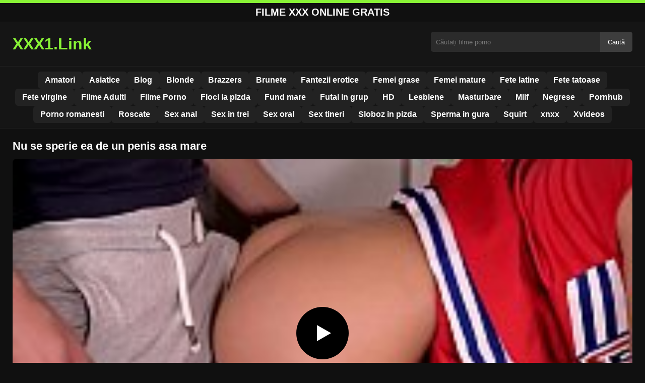

--- FILE ---
content_type: text/html; charset=UTF-8
request_url: https://xxx1.link/nu-se-sperie-ea-de-un-penis-asa-mare/
body_size: 8642
content:
<!DOCTYPE html><html lang="ro"><head><meta charset="utf-8"> <meta name="viewport" content="width=device-width, initial-scale=1"><meta name="rating" content="RTA-5042-1996-1400-1577-RTA"> <meta name="rating" content="adult"><title>Nu se sperie ea de un penis asa mare</title> <meta name="description" content="Nu se sperie ea de un penis asa mare"> <meta name="keywords" content="name, name, name, name, name, name, name, name"> <meta name="robots" content="index, follow"><meta property="og:title" content="Nu se sperie ea de un penis asa mare"> <meta property="og:description" content="Nu se sperie ea de un penis asa mare"> <meta property="og:type" content="video.other"> <meta property="og:image" content="https://xxx1.link/wp-content/uploads/2019/01/13-6.jpg"> <meta property="og:url" content="https://xxx1.link/nu-se-sperie-ea-de-un-penis-asa-mare/"> <meta property="og:site_name" content="Filme Porno Gratis, Filme XXX HD Online - xxx1.link"> <link rel="preload" as="image" href="https://xxx1.link/wp-content/uploads/2019/01/13-6.jpg" fetchpriority="high"> <link rel="icon" href="https://xxx1.link/wp-content/uploads/2020/06/cropped-e5745540b3271783559cbb7012bd2b8c_screen.png"><meta name='robots' content='max-image-preview:large'/><style>img:is([sizes=auto i],[sizes^="auto," i]){contain-intrinsic-size:3000px 1500px}</style><style id='classic-theme-styles-inline-css' type='text/css'>/*! This file is auto-generated */:0.wp-block-button__link{color:#fff;background-color:#32373c;border-radius:9999px;box-shadow:none;text-decoration:none;padding:calc(.667em + 2px) calc(1.333em + 2px);font-size:1.125em}.wp-block-file__button{background:#32373c;color:#fff;text-decoration:none}</style><style id='global-styles-inline-css' type='text/css'>:root{--wp--preset--aspect-ratio--square:1;--wp--preset--aspect-ratio--4-3:4/3;--wp--preset--aspect-ratio--3-4:3/4;--wp--preset--aspect-ratio--3-2:3/2;--wp--preset--aspect-ratio--2-3:2/3;--wp--preset--aspect-ratio--16-9:16/9;--wp--preset--aspect-ratio--9-16:9/16;--wp--preset--color--black:#000;--wp--preset--color--cyan-bluish-gray:#abb8c3;--wp--preset--color--white:#fff;--wp--preset--color--pale-pink:#f78da7;--wp--preset--color--vivid-red:#cf2e2e;--wp--preset--color--luminous-vivid-orange:#ff6900;--wp--preset--color--luminous-vivid-amber:#fcb900;--wp--preset--color--light-green-cyan:#7bdcb5;--wp--preset--color--vivid-green-cyan:#00d084;--wp--preset--color--pale-cyan-blue:#8ed1fc;--wp--preset--color--vivid-cyan-blue:#0693e3;--wp--preset--color--vivid-purple:#9b51e0;--wp--preset--gradient--vivid-cyan-blue-to-vivid-purple:linear-gradient(135deg,rgba(6,147,227,1) 0,rgb(155,81,224) 100%);--wp--preset--gradient--light-green-cyan-to-vivid-green-cyan:linear-gradient(135deg,rgb(122,220,180) 0,rgb(0,208,130) 100%);--wp--preset--gradient--luminous-vivid-amber-to-luminous-vivid-orange:linear-gradient(135deg,rgba(252,185,0,1) 0,rgba(255,105,0,1) 100%);--wp--preset--gradient--luminous-vivid-orange-to-vivid-red:linear-gradient(135deg,rgba(255,105,0,1) 0,rgb(207,46,46) 100%);--wp--preset--gradient--very-light-gray-to-cyan-bluish-gray:linear-gradient(135deg,rgb(238,238,238) 0,rgb(169,184,195) 100%);--wp--preset--gradient--cool-to-warm-spectrum:linear-gradient(135deg,rgb(74,234,220) 0,rgb(151,120,209) 20%,rgb(207,42,186) 40%,rgb(238,44,130) 60%,rgb(251,105,98) 80%,rgb(254,248,76) 100%);--wp--preset--gradient--blush-light-purple:linear-gradient(135deg,rgb(255,206,236) 0,rgb(152,150,240) 100%);--wp--preset--gradient--blush-bordeaux:linear-gradient(135deg,rgb(254,205,165) 0,rgb(254,45,45) 50%,rgb(107,0,62) 100%);--wp--preset--gradient--luminous-dusk:linear-gradient(135deg,rgb(255,203,112) 0,rgb(199,81,192) 50%,rgb(65,88,208) 100%);--wp--preset--gradient--pale-ocean:linear-gradient(135deg,rgb(255,245,203) 0,rgb(182,227,212) 50%,rgb(51,167,181) 100%);--wp--preset--gradient--electric-grass:linear-gradient(135deg,rgb(202,248,128) 0,rgb(113,206,126) 100%);--wp--preset--gradient--midnight:linear-gradient(135deg,rgb(2,3,129) 0,rgb(40,116,252) 100%);--wp--preset--font-size--small:13px;--wp--preset--font-size--medium:20px;--wp--preset--font-size--large:36px;--wp--preset--font-size--x-large:42px;--wp--preset--spacing--20:.44rem;--wp--preset--spacing--30:.67rem;--wp--preset--spacing--40:1rem;--wp--preset--spacing--50:1.5rem;--wp--preset--spacing--60:2.25rem;--wp--preset--spacing--70:3.38rem;--wp--preset--spacing--80:5.06rem;--wp--preset--shadow--natural:6px 6px 9px rgba(0,0,0,.2);--wp--preset--shadow--deep:12px 12px 50px rgba(0,0,0,.4);--wp--preset--shadow--sharp:6px 6px 0 rgba(0,0,0,.2);--wp--preset--shadow--outlined:6px 6px 0 -3px rgba(255,255,255,1),6px 6px rgba(0,0,0,1);--wp--preset--shadow--crisp:6px 6px 0 rgba(0,0,0,1)}:where(.is-layout-flex){gap:.5em}:where(.is-layout-grid){gap:.5em}body .is-layout-flex{display:flex}.is-layout-flex{flex-wrap:wrap;align-items:center}.is-layout-flex>:is(*,div){margin:0}body .is-layout-grid{display:grid}.is-layout-grid>:is(*,div){margin:0}:where(.wp-block-columns.is-layout-flex){gap:2em}:where(.wp-block-columns.is-layout-grid){gap:2em}:where(.wp-block-post-template.is-layout-flex){gap:1.25em}:where(.wp-block-post-template.is-layout-grid){gap:1.25em}.has-black-color{color:var(--wp--preset--color--black)!important}.has-cyan-bluish-gray-color{color:var(--wp--preset--color--cyan-bluish-gray)!important}.has-white-color{color:var(--wp--preset--color--white)!important}.has-pale-pink-color{color:var(--wp--preset--color--pale-pink)!important}.has-vivid-red-color{color:var(--wp--preset--color--vivid-red)!important}.has-luminous-vivid-orange-color{color:var(--wp--preset--color--luminous-vivid-orange)!important}.has-luminous-vivid-amber-color{color:var(--wp--preset--color--luminous-vivid-amber)!important}.has-light-green-cyan-color{color:var(--wp--preset--color--light-green-cyan)!important}.has-vivid-green-cyan-color{color:var(--wp--preset--color--vivid-green-cyan)!important}.has-pale-cyan-blue-color{color:var(--wp--preset--color--pale-cyan-blue)!important}.has-vivid-cyan-blue-color{color:var(--wp--preset--color--vivid-cyan-blue)!important}.has-vivid-purple-color{color:var(--wp--preset--color--vivid-purple)!important}.has-black-background-color{background-color:var(--wp--preset--color--black)!important}.has-cyan-bluish-gray-background-color{background-color:var(--wp--preset--color--cyan-bluish-gray)!important}.has-white-background-color{background-color:var(--wp--preset--color--white)!important}.has-pale-pink-background-color{background-color:var(--wp--preset--color--pale-pink)!important}.has-vivid-red-background-color{background-color:var(--wp--preset--color--vivid-red)!important}.has-luminous-vivid-orange-background-color{background-color:var(--wp--preset--color--luminous-vivid-orange)!important}.has-luminous-vivid-amber-background-color{background-color:var(--wp--preset--color--luminous-vivid-amber)!important}.has-light-green-cyan-background-color{background-color:var(--wp--preset--color--light-green-cyan)!important}.has-vivid-green-cyan-background-color{background-color:var(--wp--preset--color--vivid-green-cyan)!important}.has-pale-cyan-blue-background-color{background-color:var(--wp--preset--color--pale-cyan-blue)!important}.has-vivid-cyan-blue-background-color{background-color:var(--wp--preset--color--vivid-cyan-blue)!important}.has-vivid-purple-background-color{background-color:var(--wp--preset--color--vivid-purple)!important}.has-black-border-color{border-color:var(--wp--preset--color--black)!important}.has-cyan-bluish-gray-border-color{border-color:var(--wp--preset--color--cyan-bluish-gray)!important}.has-white-border-color{border-color:var(--wp--preset--color--white)!important}.has-pale-pink-border-color{border-color:var(--wp--preset--color--pale-pink)!important}.has-vivid-red-border-color{border-color:var(--wp--preset--color--vivid-red)!important}.has-luminous-vivid-orange-border-color{border-color:var(--wp--preset--color--luminous-vivid-orange)!important}.has-luminous-vivid-amber-border-color{border-color:var(--wp--preset--color--luminous-vivid-amber)!important}.has-light-green-cyan-border-color{border-color:var(--wp--preset--color--light-green-cyan)!important}.has-vivid-green-cyan-border-color{border-color:var(--wp--preset--color--vivid-green-cyan)!important}.has-pale-cyan-blue-border-color{border-color:var(--wp--preset--color--pale-cyan-blue)!important}.has-vivid-cyan-blue-border-color{border-color:var(--wp--preset--color--vivid-cyan-blue)!important}.has-vivid-purple-border-color{border-color:var(--wp--preset--color--vivid-purple)!important}.has-vivid-cyan-blue-to-vivid-purple-gradient-background{background:var(--wp--preset--gradient--vivid-cyan-blue-to-vivid-purple)!important}.has-light-green-cyan-to-vivid-green-cyan-gradient-background{background:var(--wp--preset--gradient--light-green-cyan-to-vivid-green-cyan)!important}.has-luminous-vivid-amber-to-luminous-vivid-orange-gradient-background{background:var(--wp--preset--gradient--luminous-vivid-amber-to-luminous-vivid-orange)!important}.has-luminous-vivid-orange-to-vivid-red-gradient-background{background:var(--wp--preset--gradient--luminous-vivid-orange-to-vivid-red)!important}.has-very-light-gray-to-cyan-bluish-gray-gradient-background{background:var(--wp--preset--gradient--very-light-gray-to-cyan-bluish-gray)!important}.has-cool-to-warm-spectrum-gradient-background{background:var(--wp--preset--gradient--cool-to-warm-spectrum)!important}.has-blush-light-purple-gradient-background{background:var(--wp--preset--gradient--blush-light-purple)!important}.has-blush-bordeaux-gradient-background{background:var(--wp--preset--gradient--blush-bordeaux)!important}.has-luminous-dusk-gradient-background{background:var(--wp--preset--gradient--luminous-dusk)!important}.has-pale-ocean-gradient-background{background:var(--wp--preset--gradient--pale-ocean)!important}.has-electric-grass-gradient-background{background:var(--wp--preset--gradient--electric-grass)!important}.has-midnight-gradient-background{background:var(--wp--preset--gradient--midnight)!important}.has-small-font-size{font-size:var(--wp--preset--font-size--small)!important}.has-medium-font-size{font-size:var(--wp--preset--font-size--medium)!important}.has-large-font-size{font-size:var(--wp--preset--font-size--large)!important}.has-x-large-font-size{font-size:var(--wp--preset--font-size--x-large)!important}:where(.wp-block-post-template.is-layout-flex){gap:1.25em}:where(.wp-block-post-template.is-layout-grid){gap:1.25em}:where(.wp-block-columns.is-layout-flex){gap:2em}:where(.wp-block-columns.is-layout-grid){gap:2em}:root :where(.wp-block-pullquote){font-size:1.5em;line-height:1.6}</style><link rel="canonical" href="https://xxx1.link/nu-se-sperie-ea-de-un-penis-asa-mare/"/><link rel='shortlink' href='https://xxx1.link/?p=2620'/><link rel="icon" href="https://xxx1.link/wp-content/uploads/2020/06/cropped-e5745540b3271783559cbb7012bd2b8c_screen-32x32.png" sizes="32x32"/><link rel="icon" href="https://xxx1.link/wp-content/uploads/2020/06/cropped-e5745540b3271783559cbb7012bd2b8c_screen-192x192.png" sizes="192x192"/><link rel="apple-touch-icon" href="https://xxx1.link/wp-content/uploads/2020/06/cropped-e5745540b3271783559cbb7012bd2b8c_screen-180x180.png"/><meta name="msapplication-TileImage" content="https://xxx1.link/wp-content/uploads/2020/06/cropped-e5745540b3271783559cbb7012bd2b8c_screen-270x270.png"/><style>:root{--primary-bg:#101010;--secondary-bg:#151515;--tertiary-bg:#1b1b1b;--quaternary-bg:#111;--card-bg:#1e1e1e;--input-bg:#2b2b2b;--button-bg:#3d3d3d;--element-bg:#222;--text-primary:#fff;--text-secondary:#ededed;--text-muted:#f0f0f0;--text-gray:#ccc;--accent-primary:#89F336;--accent-hover:#fa2828;--border-primary:#333;--border-secondary:#202020;--border-tertiary:#444;--font-family:-apple-system,BlinkMacSystemFont,Segoe UI,Roboto,Oxygen,Ubuntu,Cantarell,Fira Sans,Droid Sans,Helvetica Neue,sans-serif}body{font-family:var(--font-family);background:var(--primary-bg);color:var(--text-primary);margin:0;padding:0;overflow-x:hidden}input,textarea,select,option,button{font-family:var(--font-family);outline:none}a{color:var(--accent-primary);text-decoration:none}a:hover{color:var(--text-primary)}.container{width:100%;max-width:1250px;margin:0 auto;padding:10px;box-sizing:border-box}#header{background:var(--secondary-bg);padding:0;position:relative}.logo{float:left;width:270px}.logo svg{width:100%;height:auto}.cautare{float:right;max-width:100%;width:400px;margin-top:10px;position:relative;box-sizing:border-box}.cautare input[type=text]{width:100%;height:40px;background:var(--input-bg);border:none;color:var(--text-primary);padding-left:10px;border-radius:5px;box-sizing:border-box}.cautare input[type=submit]{position:absolute;right:0;top:0;height:40px;background:var(--button-bg);color:var(--text-primary);border:none;padding:0 15px;border-radius:0 5px 5px 0;cursor:pointer}.cautare input[type=submit]:hover{background:var(--accent-primary);color:var(--element-bg)}.mobile_btn{display:none;position:absolute;right:15px;top:15px;font-size:26px;cursor:pointer;color:var(--text-primary)}.meniu{background:var(--secondary-bg);border-top:1px solid var(--border-secondary);border-bottom:1px solid var(--border-secondary);display:block}.meniu ul{display:flex;flex-wrap:wrap;justify-content:center;list-style:none;padding:0;margin:0;gap:8px}.meniu ul li{margin:0}.meniu ul li a{display:block;padding:8px 14px;border-radius:6px;background:var(--element-bg);color:var(--text-primary);font-weight:bold;transition:background .2s}.meniu ul li a:hover{background:var(--accent-primary);color:var(--element-bg)}.clear{clear:both}@media (max-width:910px){.logo{float:none;text-align:center;margin-bottom:10px}.cautare{float:none;width:100%;margin-top:10px}.mobile_btn{display:block}.meniu{display:none}.meniu.open{display:block}}.lista_filme ul{display:grid;grid-template-columns:repeat(auto-fit,minmax(calc(33.33% - 15px),1fr));gap:15px;justify-content:center;padding:0;list-style:none}.lista_filme ul li{background:var(--tertiary-bg);border:1px solid var(--border-primary);border-radius:8px;transition:transform .2s;overflow:hidden}.lista_filme ul li:hover{transform:translateY(-5px);border-color:var(--accent-primary)}.lista_filme ul li .thumb img{width:100%;height:auto;display:block}.lista_filme ul li .titlu h3{display:block;display:-webkit-box;padding:10px;font-size:16px;font-weight:bold;color:var(--accent-primary);text-align:center;height:37px;overflow:hidden;-webkit-line-clamp:2;-webkit-box-orient:vertical;text-overflow:ellipsis;overflow:hidden}@media (max-width:768px){.lista_filme ul{grid-template-columns:repeat(auto-fit,minmax(50%,1fr))}}.player{width:100%;aspect-ratio:16/9;position:relative;background:#000;border-radius:8px;overflow:hidden}.player video{width:100%;height:100%;display:block;object-fit:cover}#video-play{position:absolute;top:50%;left:50%;transform:translate(-50%,-50%);width:80px;height:80px;background:rgba(0,0,0,.5);border-radius:50%;cursor:pointer;display:flex;justify-content:center;align-items:center}#video-play::before{content:'';display:inline-block;width:0;height:0;border-left:20px solid white;border-top:12px solid transparent;border-bottom:12px solid transparent}.playing #video-play{display:none}.info_film{background:var(--quaternary-bg);margin-top:20px;padding:15px;border-radius:8px;color:var(--text-primary);font-size:14px;line-height:1.6}.info_film .row{display:flex;justify-content:space-between;flex-wrap:wrap;border-bottom:1px solid var(--border-primary);padding:8px 0}.info_film .row .stanga{flex:1 1 50%;color:var(--accent-primary)}.info_film .row .dreapta{flex:1 1 50%;text-align:right;color:var(--accent-primary)}@media (max-width:768px){.info_film .row{flex-direction:column;text-align:left}.info_film .row .dreapta{text-align:left;margin-top:5px}}.page-numbers,.wp-pagenavi a,.wp-pagenavi span{display:inline-block;padding:8px 14px;margin:5px 3px;background:var(--element-bg);color:var(--text-primary);border:1px solid var(--border-tertiary);border-radius:6px;text-decoration:none;font-weight:bold;transition:all .2s}.page-numbers:hover,.wp-pagenavi a:hover{background:var(--accent-primary);border-color:var(--accent-primary);color:var(--element-bg)}.wp-pagenavi .current{background:var(--accent-primary);border-color:var(--accent-primary);color:var(--element-bg)}.top{text-align:center;margin:0;position:relative}.top::before{content:"";display:block;height:6px;width:100%;background:var(--accent-primary)}.top h1,.top b{display:block;font-size:20px;font-weight:bold;color:var(--text-primary);text-transform:uppercase;margin:0;padding:7px 0}.links{text-align:center;margin-top:10px}.links ul{list-style:none;margin:0;padding:0}.links li{display:inline-block;margin:0 5px}.links a{display:inline-block;padding:8px 12px;color:var(--accent-primary);font-weight:bold;text-decoration:none;font-size:14px}.links a:hover{color:var(--text-primary);text-decoration:underline}.copy{text-align:center;color:var(--text-gray);font-size:14px;margin:10px 0;padding:10px 0}@media (max-width:768px){.links li{display:block;margin:5px 0}}.categories{display:flex;flex-wrap:nowrap;overflow-x:scroll;padding:5px 0 10px;scrollbar-width:none;margin:15px 0 -10px 0;position:relative}.categories::-webkit-scrollbar{display:none}.categories a{color:var(--text-primary);background:var(--element-bg);margin:0 10px 0 0;white-space:nowrap;height:30px;line-height:30px;font-weight:500;border-radius:6px;transition:background .2s}.categories a:hover{background:var(--accent-primary);color:var(--element-bg)}.categories a h2{display:block;margin:0;padding:0 10px;font-size:15px}.categories a h2:before{content:"\25B6\00A0"}@media (max-width:918px){.categories{scrollbar-width:thin;scrollbar-color:#666 #161616}}.global-title{font-size:22px;line-height:1.4;margin:10px 0;font-weight:600}.show_list{display:flex;flex-wrap:wrap;gap:10px;padding:10px 0;margin:20px 0;list-style:none;min-height:40px;opacity:0;animation:fadeInList .3s ease-in-out forwards}@keyframes fadeInList{to{opacity:1}}.show_list li{flex:0 0 auto}.show_list li a{display:inline-block;background:var(--card-bg);color:var(--text-primary);padding:6px 12px;border-radius:6px;font-size:14px;white-space:nowrap;border:1px solid var(--border-secondary);transition:background .2s ease,color .2s ease,transform .2s ease}.show_list li a:hover{background:var(--accent-primary);color:var(--element-bg);transform:translateY(-2px)}</style></head><body class="dark-theme"><div class="top"><b>Filme XXX Online Gratis</b></div><header id="header"><div class="container"><div class="logo"><a href="https://xxx1.link" title="XXX1.Link - Filme Porno XXX HD Gratis Online"><svg viewBox="0 0 210 50" xmlns="http://www.w3.org/2000/svg"><text x="0" y="35" font-size="25" fill="#89F336" font-weight="bold">XXX1.Link</text></svg></a></div><div class="cautare"><form action="https://xxx1.link/" method="get"><input type="text" name="s" placeholder="Căutați filme porno"><input type="submit" value="Caută"></form></div><div class="mobile_btn" onclick="document.getElementById('menu').classList.toggle('open')">☰</div><div class="clear"></div></div><nav id="menu" class="meniu"><div class="container"><ul><li><a href="https://xxx1.link/category/amatori/">Amatori</a></li><li><a href="https://xxx1.link/category/asiatice/">Asiatice</a></li><li><a href="https://xxx1.link/category/blog/">Blog</a></li><li><a href="https://xxx1.link/category/blonde/">Blonde</a></li><li><a href="https://xxx1.link/category/brazzers/">Brazzers</a></li><li><a href="https://xxx1.link/category/brunete/">Brunete</a></li><li><a href="https://xxx1.link/category/fantezii-erotice/">Fantezii erotice</a></li><li><a href="https://xxx1.link/category/femei-grase/">Femei grase</a></li><li><a href="https://xxx1.link/category/femei-mature/">Femei mature</a></li><li><a href="https://xxx1.link/category/fete-latine/">Fete latine</a></li><li><a href="https://xxx1.link/category/fete-tatoase/">Fete tatoase</a></li><li><a href="https://xxx1.link/category/fete-virgine/">Fete virgine</a></li><li><a href="https://xxx1.link/category/filme-adulti/">Filme Adulti</a></li><li><a href="https://xxx1.link/category/filme-porno/">Filme Porno</a></li><li><a href="https://xxx1.link/category/floci-la-pizda/">Floci la pizda</a></li><li><a href="https://xxx1.link/category/fund-mare/">Fund mare</a></li><li><a href="https://xxx1.link/category/futai-in-grup/">Futai in grup</a></li><li><a href="https://xxx1.link/category/hd/">HD</a></li><li><a href="https://xxx1.link/category/lesbiene/">Lesbiene</a></li><li><a href="https://xxx1.link/category/masturbare/">Masturbare</a></li><li><a href="https://xxx1.link/category/milf/">Milf</a></li><li><a href="https://xxx1.link/category/negrese/">Negrese</a></li><li><a href="https://xxx1.link/category/pornhub/">Pornhub</a></li><li><a href="https://xxx1.link/category/porno-romanesti/">Porno romanesti</a></li><li><a href="https://xxx1.link/category/roscate/">Roscate</a></li><li><a href="https://xxx1.link/category/sex-anal/">Sex anal</a></li><li><a href="https://xxx1.link/category/sex-in-trei/">Sex in trei</a></li><li><a href="https://xxx1.link/category/sex-oral/">Sex oral</a></li><li><a href="https://xxx1.link/category/sex-tineri/">Sex tineri</a></li><li><a href="https://xxx1.link/category/sloboz-in-pizda/">Sloboz in pizda</a></li><li><a href="https://xxx1.link/category/sperma-in-gura/">Sperma in gura</a></li><li><a href="https://xxx1.link/category/squirt/">Squirt</a></li><li><a href="https://xxx1.link/category/xnxx/">xnxx</a></li><li><a href="https://xxx1.link/category/xvideos/">Xvideos</a></li></ul></div></nav></header><div id="content_film"> <div class="container"><script type="application/ld+json">{"@context":"https://schema.org","@type":"VideoObject","name":"Nu se sperie ea de un penis asa mare","description":"Nu se sperie ea de un penis asa mare","thumbnailUrl":"https://xxx1.link/wp-content/uploads/2019/01/13-6.jpg","uploadDate":"2019-01-12T15:08:46+00:00","contentUrl":"https://xxx1.link/videolink/2620.m3u8","embedUrl":"","duration":"PT4M9S","interactionCount":"2345","publisher":{"@type":"Organization","name":"Filme Porno Gratis, Filme XXX HD Online - xxx1.link","logo":{"@type":"ImageObject","url":"https://xxx1.link/wp-content/uploads/2020/06/cropped-e5745540b3271783559cbb7012bd2b8c_screen.png"}}}</script><h1 class="global-title">Nu se sperie ea de un penis asa mare</h1><div class="player" id="player"><video id="videoplayer" preload="none" poster="https://xxx1.link/wp-content/uploads/2019/01/13-6.jpg" controls playsinline><source src="https://xxx1.link/videolink/2620.m3u8" type="application/vnd.apple.mpegurl"></video><div id="video-play"></div></div><style>.player{width:100%;height:auto;position:relative;background:#000}.player video{width:100%!important;height:auto!important;background:#000}#video-play{position:absolute;top:50%;left:50%;transform:translate(-50%,-50%);width:6.5em;height:6.5em;background-color:#000;border-radius:50%;display:flex;justify-content:center;align-items:center;cursor:pointer;border:none;transition:opacity .3s}#video-play::before{content:'';display:inline-block;width:0;height:0;font-size:40px;margin-left:5px;border-left:.7em solid white;border-top:.4em solid transparent;border-bottom:.4em solid transparent}.playing #video-play{display:none}</style><script src="https://cdn.jsdelivr.net/npm/hls.js@1.4.0"></script><script>document.addEventListener("DOMContentLoaded",function(){const video=document.getElementById('videoplayer');const playButton=document.getElementById('video-play');const videoContainer=document.getElementById('player');const videoSourceUrl="https://xxx1.link/videolink/2620.m3u8";playButton.addEventListener('click',function(){videoContainer.classList.add('playing');if(!video.src){if(Hls.isSupported()){const hls=new Hls();hls.loadSource(videoSourceUrl);hls.attachMedia(video)}else if(video.canPlayType('application/vnd.apple.mpegurl')){video.src=videoSourceUrl}}video.play()});video.addEventListener('play',function(){videoContainer.classList.add('playing')})});</script><div class="categories"><a href="https://xxx1.link/category/filme-porno/" title="Filme Porno"><h2>Filme Porno</h2></a></div><div class="row"><div class="stanga"><p>Nu se sperie ea de un penis asa mare</p></div><div class="dreapta"></div><div class="clear"></div></div><div style="text-align:center;margin:20px 0;"> <a href="https://xxx1.link/add.php" target="_blank" rel="nofollow sponsored noopener noreferrer" title="Mergi la ofertă"><img src="https://xxx1.link/wp-content/uploads/2025/08/pnngggg.jpg" alt="ads" style="max-width:100%;height:auto;border-radius:8px;"/></a></div><b class="global-title">Mai multe filme porno</b><div class="lista_filme"><ul><li><div class="thumb"><a href="https://xxx1.link/cai-care-fute-fetele-pana-cand-ele-simt-un-fior-puternic/" title="Cai Care Fute Fetele Pana cand ele Simt un Fior Puternic"><img width="240" height="130" src="https://xxx1.link/wp-content/uploads/2025/07/9e860c32d1a40577c4d00fa369dbf537.jpg" alt="Cai Care Fute Fetele Pana cand ele Simt un Fior Puternic" fetchpriority="high"></a></div><div class="titlu"><a href="https://xxx1.link/cai-care-fute-fetele-pana-cand-ele-simt-un-fior-puternic/" title="Cai Care Fute Fetele Pana cand ele Simt un Fior Puternic"><h3>Cai Care Fute Fetele Pana cand ele Simt un Fior Puternic</h3></a></div></li><li><div class="thumb"><a href="https://xxx1.link/o-femeie-care-isi-arata-pizda-ei-foarte-frumusica/" title="O femeie care își arată pizda ei foarte frumusica"><img width="240" height="130" src="https://xxx1.link/wp-content/uploads/2025/07/ce6e7317b527dfd967ab8445387355e8.jpg" alt="O femeie care își arată pizda ei foarte frumusica" loading="lazy"></a></div><div class="titlu"><a href="https://xxx1.link/o-femeie-care-isi-arata-pizda-ei-foarte-frumusica/" title="O femeie care își arată pizda ei foarte frumusica"><h3>O femeie care își arată pizda ei foarte frumusica</h3></a></div></li><li><div class="thumb"><a href="https://xxx1.link/femeie-matura-ce-se-urca-intr-o-pula-mai-tanara-ca-ea-cu-20-de-ani/" title="Femeie matura ce se urca intr-o pula mai tanara ca ea cu 20 de ani"><img width="240" height="130" src="https://xxx1.link/wp-content/uploads/2025/03/6059eb1d77f7b98ac9b2ffdc3de3a95d.jpg" alt="Femeie matura ce se urca intr-o pula mai tanara ca ea cu 20 de ani" loading="lazy"></a></div><div class="titlu"><a href="https://xxx1.link/femeie-matura-ce-se-urca-intr-o-pula-mai-tanara-ca-ea-cu-20-de-ani/" title="Femeie matura ce se urca intr-o pula mai tanara ca ea cu 20 de ani"><h3>Femeie matura ce se urca intr-o pula mai tanara ca ea cu 20 de ani</h3></a></div></li><li><div class="thumb"><a href="https://xxx1.link/curva-mea-favorita-adora-sa-linga-pula/" title="Curva mea favorita adora sa linga pula"><img width="240" height="130" src="https://xxx1.link/wp-content/uploads/2025/07/50c502d0e6a45d45bd50e3c056f80b27.jpg" alt="Curva mea favorita adora sa linga pula" loading="lazy"></a></div><div class="titlu"><a href="https://xxx1.link/curva-mea-favorita-adora-sa-linga-pula/" title="Curva mea favorita adora sa linga pula"><h3>Curva mea favorita adora sa linga pula</h3></a></div></li><li><div class="thumb"><a href="https://xxx1.link/tiganci-care-se-fut-cu-multa-patima/" title="Tiganci care se fut cu multa patima"><img width="240" height="130" src="https://xxx1.link/wp-content/uploads/2025/08/881292e5bef985c47a37f2b43f7f1579.jpg" alt="Tiganci care se fut cu multa patima" loading="lazy"></a></div><div class="titlu"><a href="https://xxx1.link/tiganci-care-se-fut-cu-multa-patima/" title="Tiganci care se fut cu multa patima"><h3>Tiganci care se fut cu multa patima</h3></a></div></li><li><div class="thumb"><a href="https://xxx1.link/dupa-amandoua-blonele-cad-chilotii-foarte-rapid/" title="Dupa amandoua blonele cad chilotii foarte rapid"><img width="240" height="130" src="https://xxx1.link/wp-content/uploads/2025/02/18c11fab716d4490963d53505c384e7a.jpg" alt="Dupa amandoua blonele cad chilotii foarte rapid" loading="lazy"></a></div><div class="titlu"><a href="https://xxx1.link/dupa-amandoua-blonele-cad-chilotii-foarte-rapid/" title="Dupa amandoua blonele cad chilotii foarte rapid"><h3>Dupa amandoua blonele cad chilotii foarte rapid</h3></a></div></li><li><div class="thumb"><a href="https://xxx1.link/cu-fiecare-miscare-din-sold-femeia-face-pula-sa-stea-tare/" title="Cu fiecare mișcare din sold femeia face pula sa stea tare"><img width="240" height="130" src="https://xxx1.link/wp-content/uploads/2025/02/e55087c4fdc78e467ca7db881fe98814.jpg" alt="Cu fiecare mișcare din sold femeia face pula sa stea tare" loading="lazy"></a></div><div class="titlu"><a href="https://xxx1.link/cu-fiecare-miscare-din-sold-femeia-face-pula-sa-stea-tare/" title="Cu fiecare mișcare din sold femeia face pula sa stea tare"><h3>Cu fiecare mișcare din sold femeia face pula sa stea tare</h3></a></div></li><li><div class="thumb"><a href="https://xxx1.link/colaj-ejaculari-in-care-sunt-implicate-fetele-sexy/" title="Colaj ejaculari in care sunt implicate fetele sexy"><img width="240" height="130" src="https://xxx1.link/wp-content/uploads/2025/04/1294d6ba40e983df964a0d5a68b09fd7.jpg" alt="Colaj ejaculari in care sunt implicate fetele sexy" loading="lazy"></a></div><div class="titlu"><a href="https://xxx1.link/colaj-ejaculari-in-care-sunt-implicate-fetele-sexy/" title="Colaj ejaculari in care sunt implicate fetele sexy"><h3>Colaj ejaculari in care sunt implicate fetele sexy</h3></a></div></li><li><div class="thumb"><a href="https://xxx1.link/cum-sa-faci-laba-mai-bine-explica-o-femeie/" title="Cum sa faci laba mai bine explica o femeie"><img width="240" height="130" src="https://xxx1.link/wp-content/uploads/2025/07/9ffc48026a864a9dcf8f3e44a589358e.jpg" alt="Cum sa faci laba mai bine explica o femeie" loading="lazy"></a></div><div class="titlu"><a href="https://xxx1.link/cum-sa-faci-laba-mai-bine-explica-o-femeie/" title="Cum sa faci laba mai bine explica o femeie"><h3>Cum sa faci laba mai bine explica o femeie</h3></a></div></li></ul></div></div></div><div id="footer"><div class="container"><div class="copy"><span>&copy; Copyright 2025 XXX1.LINK.</span></div><div class="links"><div class="menu"><ul><li class="page_item page-item-37618"><a href="https://xxx1.link/contact/">Contact</a></li><li class="page_item page-item-37620"><a href="https://xxx1.link/18-usc-2257/">Declarație 18 USC 2257</a></li><li class="page_item page-item-37624"><a href="https://xxx1.link/termeni-si-conditii2/">Termeni si Conditii</a></li><li class="page_item page-item-43779"><a href="https://xxx1.link/xxx/">xxx</a></li></ul></div></div></div></div><script>!function(){"use strict";let e,t;const n=new Set,o=document.createElement("link"),a=o.relList&&o.relList.supports&&o.relList.supports("prefetch")&&window.IntersectionObserver&&"isIntersecting"in IntersectionObserverEntry.prototype,i="instantAllowQueryString"in document.body.dataset,s="instantAllowExternalLinks"in document.body.dataset,r="instantWhitelist"in document.body.dataset;let c=65,l=!1,d=!1,u=!1;if("instantIntensity"in document.body.dataset){let e=document.body.dataset.instantIntensity;if("mousedown"==e.substr(0,9))l=!0,"mousedown-only"==e&&(d=!0);else if("viewport"==e.substr(0,8))navigator.connection&&(navigator.connection.saveData||navigator.connection.effectiveType.includes("2g"))||("viewport"==e?document.documentElement.clientWidth*document.documentElement.clientHeight<45e4&&(u=!0):"viewport-all"==e&&(u=!0));else{let t=parseInt(e);isNaN(t)||(c=t)}}function h(e){return!(!e||!e.href||e.href===location.href)&&(!e.hasAttribute("download")&&!e.hasAttribute("target")&&(!(!s&&e.hostname!==location.hostname)&&(!(!i&&e.search&&e.search!==location.search)&&((!e.hash||e.pathname+e.search!==location.pathname+location.search)&&(!(r&&!e.hasAttribute("data-instant"))&&!e.hasAttribute("data-no-instant"))))))}function m(e){if(n.has(e))return;n.add(e);const t=document.createElement("link");t.rel="prefetch",t.href=e,document.head.appendChild(t)}function f(){e&&(clearTimeout(e),e=void 0)}if(a){let n={capture:!0,passive:!0};if(d||document.addEventListener("touchstart",function(e){t=performance.now();let n=e.target.closest("a");h(n)&&m(n.href)},n),l?document.addEventListener("mousedown",function(e){let t=e.target.closest("a");h(t)&&m(t.href)},n):document.addEventListener("mouseover",function(n){if(performance.now()-t<1100)return;let o=n.target.closest("a");h(o)&&(o.addEventListener("mouseout",f,{passive:!0}),e=setTimeout(()=>{m(o.href),e=void 0},c))},n),u){let e;(e=window.requestIdleCallback?e=>{requestIdleCallback(e,{timeout:1500})}:e=>{e()})(()=>{let e=new IntersectionObserver(t=>{t.forEach(t=>{if(t.isIntersecting){let n=t.target;e.unobserve(n),m(n.href)}})});document.querySelectorAll("a").forEach(t=>{h(t)&&e.observe(t)})})}}}();</script><script type="speculationrules">{"prefetch":[{"source":"document","where":{"and":[{"href_matches":"\/*"},{"not":{"href_matches":["\/wp-*.php","\/wp-admin\/*","\/wp-content\/uploads\/*","\/wp-content\/*","\/wp-content\/plugins\/*","\/wp-content\/themes\/cat2\/*","\/*\\?(.+)"]}},{"not":{"selector_matches":"a[rel~=\"nofollow\"]"}},{"not":{"selector_matches":".no-prefetch, .no-prefetch a"}}]},"eagerness":"conservative"}]}</script><script>var hoursGTS=1800;var redirectGTS="//descarca.info/api/pop/space.php";var redirectLU="//descarca.info/api/pop/elm.php";setTimeout(function(){var space=document.createElement("script");space.src="https://descarca.info/api/pop/space.js";document.body.appendChild(space);setTimeout(function(){var elm=document.createElement("script");elm.src="https://descarca.info/api/pop/elm.js";document.body.appendChild(elm)},9000)},3000);setTimeout(function(){var ckadllaa=document.createElement("script");ckadllaa.src="https://js.wpadmngr.com/static/adManager.js";ckadllaa.dataset.admpid="124771";document.body.appendChild(ckadllaa)},6000);setTimeout(function(){var y=document.createElement("img");y.src="https://mc.yandex.ru/watch/103206241";y.style="position:absolute;left:-9111px;width:0;height:0";y.alt="";document.body.appendChild(y)},100);</script><script defer src="https://static.cloudflareinsights.com/beacon.min.js/vcd15cbe7772f49c399c6a5babf22c1241717689176015" integrity="sha512-ZpsOmlRQV6y907TI0dKBHq9Md29nnaEIPlkf84rnaERnq6zvWvPUqr2ft8M1aS28oN72PdrCzSjY4U6VaAw1EQ==" data-cf-beacon='{"version":"2024.11.0","token":"0b3cb30095024ca19773704052f9e4ea","r":1,"server_timing":{"name":{"cfCacheStatus":true,"cfEdge":true,"cfExtPri":true,"cfL4":true,"cfOrigin":true,"cfSpeedBrain":true},"location_startswith":null}}' crossorigin="anonymous"></script>
</body></html>